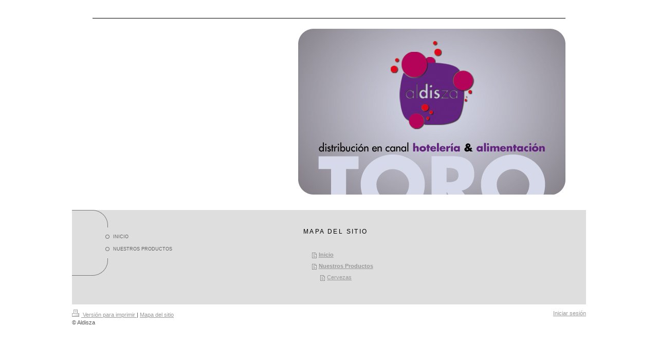

--- FILE ---
content_type: text/css
request_url: https://www.aldisza.es/s/style/layout.css?1691502701
body_size: 1186
content:

body 
{
	margin: 0;
	padding: 0;
	background: #fff;
}



.diyw .altcolor {
	background-color: #;
}



body .diyw
{
	font-family: Tahoma,Verdana,sans-serif;
	font-size: 11px;
	color: #585858;
	line-height: 24px;
}
.diyw p,.diyw td {
	font-family: Tahoma,Verdana,sans-serif;
	font-size: 11px;
	color: #585858;
	line-height: 24px;
}

.diyw h1, .diyw h2, .diyw h3 {
	font-family: Tahoma,Verdana,sans-serif;
	color: #000;
	font-weight: normal;
}

.diyw h1 {
	font-size: 12px;
	text-transform: uppercase;
	letter-spacing: 0.2em;
}

.diyw h2 {
	font-size: 12px;
}

.diyw h3 {
	font-size: 11px;
	font-weight: bold;
	color: #585858;
}

.diyw a,
.diyw a:link,
.diyw a:visited {
	font-family: Tahoma,Verdana,sans-serif;
	font-size: 11px;
	color: #999;
	text-decoration: underline;
}

.diyw a:hover,
.diyw a:focus {
	text-decoration: none;
}

.diyw div.hr {
	border-color: #585858;
}


.diyw img, .diyw a img {
	border: 0;
}

.diyw img {
	display: block;
}


.diyw .c {
	clear: both;
}


.diyw #container {
	margin: 0 auto;
	width: 1000px;
	background: #fff;
}

.diyw #container .content-wrapper {
	float: left;
	width: 100%;
	background: #dedede;
}


.diyw #header {
	height: 323px;
	margin: 35px 40px 30px 40px;
	padding-top: 20px;
	border-top: 1px solid #000;
}

.diyw #header .corner {
	position: relative;
	float: right;
}

.diyw #header .corner span {
	position: absolute;
}

.diyw #header .corner span.ctl,
.diyw #header .corner span.ctr,
.diyw #header .corner span.cbr,
.diyw #header .corner span.cbl{
	width: 28px;
	height: 28px;
	z-index: 10;
}

.diyw #header .corner span.ctl {
	top: 0px;
	left: 0px;
	background: url(https://www.aldisza.es/s/img/v23_03.png) no-repeat top left;
}

.diyw #header .corner span.ctr {
	top: 0px;
	right: 0px;
	background: url(https://www.aldisza.es/s/img/v23_05.png) no-repeat top left;
}

.diyw #header .corner span.cbr {
	bottom: 0px;
	right: 0px;
	background: url(https://www.aldisza.es/s/img/v23_09.png) no-repeat top left;
}

.diyw #header .corner span.cbl {
	bottom: 0px;
	left: 0px;
	background: url(https://www.aldisza.es/s/img/v23_11.png) no-repeat top left;
}


.diyw #header div#emotion-header {
	width: 520px;
	height: 323px;
	background: transparent !important;
}


.diyw #emotion-header-img {
}


.diyw #emotion-header-title {
}


.diyw #navigation {
	float: left;
	width: 440px;
}

.diyw #navigation .navtop,
.diyw #navigation .navbottom{
	height: 35px;
}

.diyw #navigation .navtop {
	margin-bottom: 5px;
	background: url(https://www.aldisza.es/s/img/v23_14.jpg) no-repeat top left;
}

.diyw #navigation .navbottom {
	margin-top: 5px;
	background: url(https://www.aldisza.es/s/img/v23_15.jpg) no-repeat top left;
}

.diyw #mainNav1,
.diyw #mainNav2,
.diyw #mainNav3 {
	float: left;
	width: 100%;
	list-style: none;
	padding: 0;
	margin: 0;
}

.diyw #mainNav1 li,
.diyw #mainNav2 li,
.diyw #mainNav3 li {
	float: left;
	width: 100%;
}


.diyw #mainNav1 {
	width: 375px;
	padding-left: 65px;
}

.diyw #mainNav1 li {
	
}

.diyw #mainNav1 a,
.diyw #mainNav1 a:link,
.diyw #mainNav1 a:visited {
	padding-left: 15px;
	background: url(https://www.aldisza.es/s/img/v23_18.gif) no-repeat center left;
	font-size: 9px;
	color: #626262;
	text-transform: uppercase;
	text-decoration: none;
	display: block;
}

.diyw #mainNav1 a:hover,
.diyw #mainNav1 a:active,
.diyw #mainNav1 a:focus {
	color: #fff;
}

.diyw #mainNav1 a.current,
.diyw #mainNav1 a.parent {
	color: #fff;
}


.diyw #mainNav2 > li {
	padding: 0;
	line-height: 13px;
}

.diyw #mainNav2 {
	margin-top: -6px;
}

.diyw #mainNav2 a,
.diyw #mainNav2 a:link,
.diyw #mainNav2 a:visited {
	padding-left: 22px;
	padding-top: 1px;
	background: url(https://www.aldisza.es/s/img/v23_20.gif) no-repeat center left;
	color: #999;
	line-height: 14px;
}

.diyw #mainNav2 a.current {
	color: #fff;
}

.diyw #mainNav2 a.parent {
	color: #fff;
}

.diyw #mainNav2 a:hover,
.diyw #mainNav2 a:active,
.diyw #mainNav2 a:focus {
	color: #fff;
}


.diyw #mainNav3 {
	padding-top: 3px;
}

.diyw #mainNav3 a,
.diyw #mainNav3 a:link,
.diyw #mainNav3 a:visited {
	padding-left: 50px;
	background: none;
	color: #a0a0a0;
}

.diyw #mainNav3 a:hover,
.diyw #mainNav3 a:active,
.diyw #mainNav3 a:focus {
	color: #fff;
}

.diyw #mainNav3  a.current {
	color: #fff;
}


.diyw #content {
	float: right;
	width: 510px;
	padding-right: 40px;
}

.diyw #mainContent {
	padding: 30px 0 20px 0;
}


.diyw #subContent {
}


.diyw #footer {
	clear: both;
	margin: 10px 0 20px 0;
	color: #585858;
}


html .diyw .ewoao_rss_article_foot {
	color: #444;
}

--- FILE ---
content_type: text/css
request_url: https://www.aldisza.es/s/style/print.css?1763478093678
body_size: 600
content:
/*
-----------------------------------------------
Layout 1641: Print Styles
----------------------------------------------- */

/* linearisierte Darstellung */

div#mainContent,
div#container,
div#header,
div#content,
div#sidebar {
	width: 99%;
	margin: 0;
	padding: 5px;
	float:none;
	position:static;
}

/* Ausblendung des Key Visuals */

div#header div#emotion-header {
	height:auto;
	padding-left:10px;
	height:auto;
}

/* Logo/Company Name */

div#emotion-header strong#emotion-header-title {
	position: static;
	display: block;
	font-size: 160%;
	margin-bottom: 1em;
}

/* Ausgeblendete Elemente */

#navigation,
#navigation2,
img#emotion-header-img,
#mainNav1,
#mainNav2,
#mainNav3,
div#footer {
	display: none;
}


/* Page Structure
----------------------------------------------- */

* {
	color: #000 !important;
	background: #fff !important;
	border: none !important;
	position: static !important;
}

body {
	margin: 0;
	padding: 0;
	color: #000;
	background: #fff;
}

/* Headings
----------------------------------------------- */

h1, h2, h3 {
	margin: 1em 0 0.5em;
	font-weight: normal;
	clear: both;
}
h1 {
	margin-top: 0.5em;
	font-size: 180%;
}
h2 {
	font-size: 160%;
}

/* Links
----------------------------------------------- */

a {
	color: #999;
	text-decoration: underline;
}
a img {
	border:0;
}

/* Text mit Bild
----------------------------------------------- */

.imgleft {
	float: left;
	margin: 0 15px 0 0;
}
.imgright {
	float: right;
	margin: 0 0 0 15px;
}

/* Misc
----------------------------------------------- */

p {
	margin: 0;
	padding: 0;
}
table p, dl ul, dl p, dl dl {
	font-size: 100%;
}
ul, dl {
	margin-top: 0;
	margin-bottom: 0.75em;
}
hr {
	background: gray;
	display: block;
	border-width: 0;
	height: 0.25pt;
}
blockquote {
	margin: 0 0 0 20px;
	padding: 0;
}